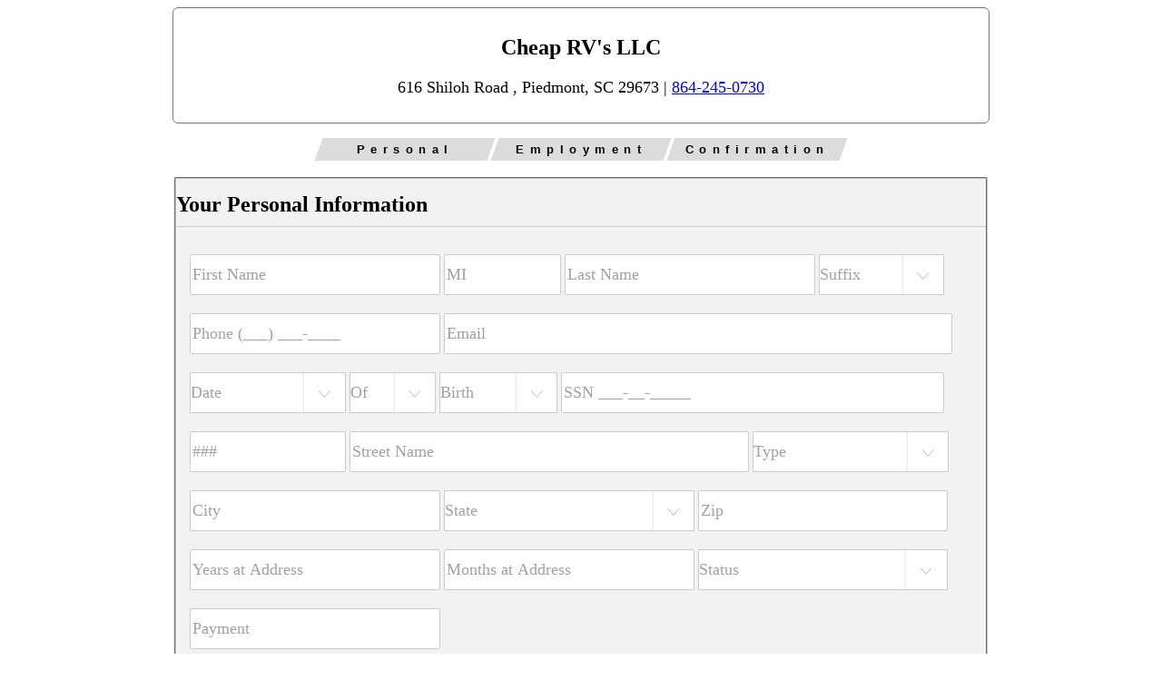

--- FILE ---
content_type: text/html; charset=utf-8
request_url: https://vms.autorevo.com/credit_application/new?id=71a3b094-76af-4399-af58-41fbb487011d&iid=7309444
body_size: 9829
content:
<html>
<head>
<script src="https://ajax.googleapis.com/ajax/libs/jquery/1.11.0/jquery.min.js" type="text/javascript"></script>
<link href="/assets/credit_application-9bd4a77feae0a1509cdd7593db1cbeca.css" media="screen" rel="stylesheet" type="text/css" />
<script async='true' src='https://www.googletagmanager.com/gtag/js?id=G-JSFDC5DTXK'></script>
<script>
window.dataLayer = window.dataLayer || [];
function gtag(){dataLayer.push(arguments);}
gtag('js', new Date());
gtag('config', 'G-JSFDC5DTXK');
gtag('config', 'G-BBFE3B5205');
</script>
<meta content='width=device-width, initial-scale=1, user-scalable=no' name='viewport'>
<style>
  .nextify, input[type="submit"] {
    background: #;
    color: #;
  }
  fieldset {
     border: 1px solid #;
  }
  .notice {
    color: #;
  }
  .active-progress {
    background-color: # !important;
    color: # !important;
  }
</style>
</head>
<body>
<div id='credit-content'>
<div id='header'>
<div class='unbranded-header'>
<h2 id='account-name'>Cheap RV's LLC</h2>
<h3 id='account-address'>
616 Shiloh Road
,
Piedmont, SC 29673
|
<a href='tel:864-245-0730'>
864-245-0730
</a>
</h3>
</div>
</div>
<div style='clear:both'></div>
<div class='progress'>
<span class='active-progress' id='progress-first'>
<div>
Personal
</div>
</span>
<span id='progress-second'>
<div>
Employment
</div>
</span>
<span id='progress-co'>
<div>
Co-Applicant
</div>
</span>
<span id='progress-final'>
<div>
Confirmation
</div>
</span>
</div>
<br>
<div>
<form accept-charset="UTF-8" action="https://vms.autorevo.com/credit_application" autocomplete="off" class="new_credit_application" id="new_credit_application" method="post"><div style="margin:0;padding:0;display:inline"><input name="utf8" type="hidden" value="&#x2713;" /><input name="authenticity_token" type="hidden" value="DZ8M7wjURf1iNUppXrIbT+ZO6BuZWNiWhXGycrKi1bc=" /></div><input id="credit_application_AccountID" name="credit_application[AccountID]" type="hidden" value="5248" />
<input id="credit_application_InventoryID" name="credit_application[InventoryID]" type="hidden" value="7309444" />
<fieldset class='active-fs' id='fs-first'>
<div id='personal'>
<h2 class='credit-header'>
Your Personal Information
</h2>
<input class="required-first validate" id="credit_application_first" name="credit_application[first]" placeholder="First Name" type="text" />
<input id="credit_application_middle" maxlength="2" name="credit_application[middle]" placeholder="MI" type="text" />
<input class="required-first validate" id="credit_application_last" name="credit_application[last]" placeholder="Last Name" type="text" />
<select id="credit_application_suffix" name="credit_application[suffix]"><option value="">Suffix</option>
<option value="Jr">Jr</option>
<option value="Sr">Sr</option>
<option value="I">I</option>
<option value="II">II</option>
<option value="III">III</option>
<option value="IV">IV</option></select>
<input class="required-first validate" id="credit_application_phone" name="credit_application[phone]" placeholder="Phone (___) ___-____" type="text" />
<input class="required-first validate" id="credit_application_email" name="credit_application[email]" placeholder="Email" type="email" />
<select class="required-first validate" id="credit_application_DOB_2i" name="credit_application[DOB(2i)]">
<option value="">Date</option>
<option value="1">January</option>
<option value="2">February</option>
<option value="3">March</option>
<option value="4">April</option>
<option value="5">May</option>
<option value="6">June</option>
<option value="7">July</option>
<option value="8">August</option>
<option value="9">September</option>
<option value="10">October</option>
<option value="11">November</option>
<option value="12">December</option>
</select>
<select class="required-first validate" id="credit_application_DOB_3i" name="credit_application[DOB(3i)]">
<option value="">Of</option>
<option value="1">1</option>
<option value="2">2</option>
<option value="3">3</option>
<option value="4">4</option>
<option value="5">5</option>
<option value="6">6</option>
<option value="7">7</option>
<option value="8">8</option>
<option value="9">9</option>
<option value="10">10</option>
<option value="11">11</option>
<option value="12">12</option>
<option value="13">13</option>
<option value="14">14</option>
<option value="15">15</option>
<option value="16">16</option>
<option value="17">17</option>
<option value="18">18</option>
<option value="19">19</option>
<option value="20">20</option>
<option value="21">21</option>
<option value="22">22</option>
<option value="23">23</option>
<option value="24">24</option>
<option value="25">25</option>
<option value="26">26</option>
<option value="27">27</option>
<option value="28">28</option>
<option value="29">29</option>
<option value="30">30</option>
<option value="31">31</option>
</select>
<select class="required-first validate" id="credit_application_DOB_1i" name="credit_application[DOB(1i)]">
<option value="">Birth</option>
<option value="2008">2008</option>
<option value="2007">2007</option>
<option value="2006">2006</option>
<option value="2005">2005</option>
<option value="2004">2004</option>
<option value="2003">2003</option>
<option value="2002">2002</option>
<option value="2001">2001</option>
<option value="2000">2000</option>
<option value="1999">1999</option>
<option value="1998">1998</option>
<option value="1997">1997</option>
<option value="1996">1996</option>
<option value="1995">1995</option>
<option value="1994">1994</option>
<option value="1993">1993</option>
<option value="1992">1992</option>
<option value="1991">1991</option>
<option value="1990">1990</option>
<option value="1989">1989</option>
<option value="1988">1988</option>
<option value="1987">1987</option>
<option value="1986">1986</option>
<option value="1985">1985</option>
<option value="1984">1984</option>
<option value="1983">1983</option>
<option value="1982">1982</option>
<option value="1981">1981</option>
<option value="1980">1980</option>
<option value="1979">1979</option>
<option value="1978">1978</option>
<option value="1977">1977</option>
<option value="1976">1976</option>
<option value="1975">1975</option>
<option value="1974">1974</option>
<option value="1973">1973</option>
<option value="1972">1972</option>
<option value="1971">1971</option>
<option value="1970">1970</option>
<option value="1969">1969</option>
<option value="1968">1968</option>
<option value="1967">1967</option>
<option value="1966">1966</option>
<option value="1965">1965</option>
<option value="1964">1964</option>
<option value="1963">1963</option>
<option value="1962">1962</option>
<option value="1961">1961</option>
<option value="1960">1960</option>
<option value="1959">1959</option>
<option value="1958">1958</option>
<option value="1957">1957</option>
<option value="1956">1956</option>
<option value="1955">1955</option>
<option value="1954">1954</option>
<option value="1953">1953</option>
<option value="1952">1952</option>
<option value="1951">1951</option>
<option value="1950">1950</option>
<option value="1949">1949</option>
<option value="1948">1948</option>
<option value="1947">1947</option>
<option value="1946">1946</option>
<option value="1945">1945</option>
<option value="1944">1944</option>
<option value="1943">1943</option>
<option value="1942">1942</option>
<option value="1941">1941</option>
<option value="1940">1940</option>
<option value="1939">1939</option>
<option value="1938">1938</option>
<option value="1937">1937</option>
<option value="1936">1936</option>
<option value="1935">1935</option>
<option value="1934">1934</option>
<option value="1933">1933</option>
<option value="1932">1932</option>
<option value="1931">1931</option>
<option value="1930">1930</option>
<option value="1929">1929</option>
<option value="1928">1928</option>
<option value="1927">1927</option>
</select>

<input class="required-first validate" id="credit_application_social" name="credit_application[social]" placeholder="SSN ___-__-_____" type="text" />
<input class="required-first validate" id="credit_application_address_num" maxlength="6" name="credit_application[address_num]" placeholder="###" type="text" />
<input class="required-first validate" id="credit_application_address" name="credit_application[address]" placeholder="Street Name" type="text" />
<select class="required-first validate" id="credit_application_address_type" name="credit_application[address_type]"><option value="">Type</option>
<option value="AVE">AVE</option>
<option value="BLVD">BLVD</option>
<option value="CIR">CIR</option>
<option value="CT">CT</option>
<option value="CRES">CRES</option>
<option value="DR">DR</option>
<option value="FWY">FWY</option>
<option value="HWY">HWY</option>
<option value="LN">LN</option>
<option value="LOOP">LOOP</option>
<option value="PKWY">PKWY</option>
<option value="PL">PL</option>
<option value="PLZ">PLZ</option>
<option value="RD">RD</option>
<option value="SQ">SQ</option>
<option value="ST">ST</option>
<option value="TER">TER</option>
<option value="TRL">TRL</option>
<option value="TPKE">TPKE</option>
<option value="WAY">WAY</option></select>
<input class="required-first validate" id="credit_application_city" name="credit_application[city]" placeholder="City" type="text" />
<select class="required-first validate" id="credit_application_state" name="credit_application[state]"><option value="">State</option>
<option value="AL">ALABAMA</option>
<option value="AK">ALASKA</option>
<option value="AZ">ARIZONA</option>
<option value="AR">ARKANSAS</option>
<option value="CA">CALIFORNIA</option>
<option value="CO">COLORADO</option>
<option value="CT">CONNECTICUT</option>
<option value="DE">DELAWARE</option>
<option value="DC">DISTRICT OF COLUMBIA</option>
<option value="FL">FLORIDA</option>
<option value="GA">GEORGIA</option>
<option value="HI">HAWAII</option>
<option value="ID">IDAHO</option>
<option value="IL">ILLINOIS</option>
<option value="IN">INDIANA</option>
<option value="IA">IOWA</option>
<option value="KS">KANSAS</option>
<option value="KY">KENTUCKY</option>
<option value="LA">LOUISIANA</option>
<option value="ME">MAINE</option>
<option value="MD">MARYLAND</option>
<option value="MA">MASSACHUSETTS</option>
<option value="MI">MICHIGAN</option>
<option value="MN">MINNESOTA</option>
<option value="MS">MISSISSIPPI</option>
<option value="MO">MISSOURI</option>
<option value="MT">MONTANA</option>
<option value="NE">NEBRASKA</option>
<option value="NV">NEVADA</option>
<option value="NH">NEW HAMPSHIRE</option>
<option value="NJ">NEW JERSEY</option>
<option value="NM">NEW MEXICO</option>
<option value="NY">NEW YORK</option>
<option value="NC">NORTH CAROLINA</option>
<option value="ND">NORTH DAKOTA</option>
<option value="OH">OHIO</option>
<option value="OK">OKLAHOMA</option>
<option value="OR">OREGON</option>
<option value="PA">PENNSYLVANIA</option>
<option value="RI">RHODE ISLAND</option>
<option value="SC">SOUTH CAROLINA</option>
<option value="SD">SOUTH DAKOTA</option>
<option value="TN">TENNESSEE</option>
<option value="TX">TEXAS</option>
<option value="UT">UTAH</option>
<option value="VT">VERMONT</option>
<option value="VA">VIRGINIA</option>
<option value="WA">WASHINGTON</option>
<option value="WV">WEST VIRGINIA</option>
<option value="WI">WISCONSIN</option>
<option value="WY">WYOMING</option></select>
<input class="required-first validate" id="credit_application_ZIP" name="credit_application[ZIP]" placeholder="Zip" type="text" />
<input class="required-first validate" id="credit_application_residence_years" min="0" name="credit_application[residence_years]" placeholder="Years at Address" type="number" />
<input class="required-first validate" id="credit_application_residence_months" min="0" name="credit_application[residence_months]" placeholder="Months at Address" type="number" value="" />
<select class="required-first validate" id="credit_application_residence_status" name="credit_application[residence_status]"><option value="">Status</option>
<option value="Homeowner">Homeowner</option>
<option value="Rent">Rent</option>
<option value="Family">Family</option>
<option value="Other">Other</option></select>
<input class="required-first validate" id="credit_application_housing_cost" name="credit_application[housing_cost]" placeholder="Payment" type="text" />
<div id='addt-address-info'>
<small class='notice'>
Additional address information is required.
</small>
<br>
<input class="addtl-address validate" id="credit_application_addtl_address_num" maxlength="6" name="credit_application[addtl_address_num]" placeholder="###" type="text" />
<input class="addtl-address validate" id="credit_application_addtl_address" name="credit_application[addtl_address]" placeholder="Street Name" type="text" />
<select class="addtl-address validate" id="credit_application_addtl_address_type" name="credit_application[addtl_address_type]"><option value="">Type</option>
<option value="AVE">AVE</option>
<option value="BLVD">BLVD</option>
<option value="CIR">CIR</option>
<option value="CT">CT</option>
<option value="CRES">CRES</option>
<option value="DR">DR</option>
<option value="FWY">FWY</option>
<option value="HWY">HWY</option>
<option value="LN">LN</option>
<option value="LOOP">LOOP</option>
<option value="PKWY">PKWY</option>
<option value="PL">PL</option>
<option value="PLZ">PLZ</option>
<option value="RD">RD</option>
<option value="SQ">SQ</option>
<option value="ST">ST</option>
<option value="TER">TER</option>
<option value="TRL">TRL</option>
<option value="TPKE">TPKE</option>
<option value="WAY">WAY</option></select>
<input class="addtl-address validate" id="credit_application_addtl_city" name="credit_application[addtl_city]" placeholder="City" type="text" />
<select class="addtl-address validate" id="credit_application_addtl_state" name="credit_application[addtl_state]"><option value="">State</option>
<option value="AL">ALABAMA</option>
<option value="AK">ALASKA</option>
<option value="AZ">ARIZONA</option>
<option value="AR">ARKANSAS</option>
<option value="CA">CALIFORNIA</option>
<option value="CO">COLORADO</option>
<option value="CT">CONNECTICUT</option>
<option value="DE">DELAWARE</option>
<option value="DC">DISTRICT OF COLUMBIA</option>
<option value="FL">FLORIDA</option>
<option value="GA">GEORGIA</option>
<option value="HI">HAWAII</option>
<option value="ID">IDAHO</option>
<option value="IL">ILLINOIS</option>
<option value="IN">INDIANA</option>
<option value="IA">IOWA</option>
<option value="KS">KANSAS</option>
<option value="KY">KENTUCKY</option>
<option value="LA">LOUISIANA</option>
<option value="ME">MAINE</option>
<option value="MD">MARYLAND</option>
<option value="MA">MASSACHUSETTS</option>
<option value="MI">MICHIGAN</option>
<option value="MN">MINNESOTA</option>
<option value="MS">MISSISSIPPI</option>
<option value="MO">MISSOURI</option>
<option value="MT">MONTANA</option>
<option value="NE">NEBRASKA</option>
<option value="NV">NEVADA</option>
<option value="NH">NEW HAMPSHIRE</option>
<option value="NJ">NEW JERSEY</option>
<option value="NM">NEW MEXICO</option>
<option value="NY">NEW YORK</option>
<option value="NC">NORTH CAROLINA</option>
<option value="ND">NORTH DAKOTA</option>
<option value="OH">OHIO</option>
<option value="OK">OKLAHOMA</option>
<option value="OR">OREGON</option>
<option value="PA">PENNSYLVANIA</option>
<option value="RI">RHODE ISLAND</option>
<option value="SC">SOUTH CAROLINA</option>
<option value="SD">SOUTH DAKOTA</option>
<option value="TN">TENNESSEE</option>
<option value="TX">TEXAS</option>
<option value="UT">UTAH</option>
<option value="VT">VERMONT</option>
<option value="VA">VIRGINIA</option>
<option value="WA">WASHINGTON</option>
<option value="WV">WEST VIRGINIA</option>
<option value="WI">WISCONSIN</option>
<option value="WY">WYOMING</option></select>
<input class="addtl-address validate" id="credit_application_addtl_ZIP" name="credit_application[addtl_ZIP]" placeholder="Zip" type="text" />
<input class="addtl-address validate" id="credit_application_addtl_residence_years" min="0" name="credit_application[addtl_residence_years]" placeholder="Years at Address" type="number" />
<input class="addtl-address validate" id="credit_application_addtl_residence_months" min="0" name="credit_application[addtl_residence_months]" placeholder="Months at Address" type="number" value="" />
<select class="addtl-address validate" id="credit_application_addtl_residence_status" name="credit_application[addtl_residence_status]"><option value="">Status</option>
<option value="Homeowner">Homeowner</option>
<option value="Rent">Rent</option>
<option value="Family">Family</option>
<option value="Other">Other</option></select>
</div>
<div class='clear'></div>
</div>
<div id='lead_source'>
<select class="small-select validate" id="credit_application_lead_source" name="credit_application[lead_source]"><option value="">How did you hear about us?</option>
<option value="Walk-In">Walk-In</option>
<option value="Website">Website</option>
<option value="Facebook">Facebook</option>
<option value="Craigslist">Craigslist</option>
<option value="Broadcast TV">Broadcast TV</option>
<option value="Cable TV">Cable TV</option>
<option value="Radio">Radio</option>
<option value="Internet Radio">Internet Radio</option>
<option value="Customer Referral">Customer Referral</option>
<option value="Employee Referral">Employee Referral</option>
<option value="Other">Other</option></select>
</div>
<div class='nextify' id='page-one-next'>
Continue
</div>
</fieldset>

<fieldset id='fs-second'>
<div id='app_type'>
<h2 class='credit-header'>
Application Type
</h2>
<div class='app_type_row' id='application_type'>
<div>
<h4>
Type
</h4>
</div>
<div class='at_buttons'>
<span>
<input class="credit_application_b_type" id="credit_application_b_type_individual" name="credit_application[b_type]" type="radio" value="Individual" />
<label for="credit_application_b_type_individual">Individual</label>
</span>
<span>
<input class="credit_application_b_type" id="credit_application_b_type_joint" name="credit_application[b_type]" type="radio" value="Joint" />
<label for="credit_application_b_type_joint">Joint</label>
</span>
</div>
</div>
<div class='app_type_row' id='trade_in'>
<div>
<h4>
Trade?
</h4>
</div>
<div class='at_buttons'>
<span>
<input class="credit_application_trade_in" id="credit_application_trade_yes" name="credit_application[trade]" type="radio" value="Yes" />
<label for="credit_application_trade_yes">Yes</label>
</span>
<span>
<input class="credit_application_trade_in" id="credit_application_trade_no" name="credit_application[trade]" type="radio" value="No" />
<label for="credit_application_trade_no">No</label>
</span>
</div>
</div>
</div>
<div class='clear'></div>
<br>
<div id='employment'>
<h2 class='credit-header'>
Employment Information
</h2>
<select class="required-second validate" id="credit_application_employment_type" name="credit_application[employment_type]"><option value="">Empl. Type</option>
<option value="Employed">Employed</option>
<option value="Unemployed">Unemployed</option>
<option value="Self-Employed">Self-Employed</option>
<option value="Homemaker">Homemaker</option>
<option value="Military">Military</option>
<option value="Retired">Retired</option>
<option value="Student">Student</option>
<option value="Disability">Disability</option>
<option value="Other">Other</option></select>
<input class="required-second validate" id="credit_application_employer" name="credit_application[employer]" placeholder="Employer" type="text" />
<input class="required-second validate" id="credit_application_position" name="credit_application[position]" placeholder="Position" type="text" />
<input class="required-second validate emp_address" id="credit_application_employer_address" name="credit_application[employer_address]" placeholder="Employer Address" type="text" />
<input class="required-second validate emp_city" id="credit_application_employer_city" name="credit_application[employer_city]" placeholder="City" type="text" />
<select class="required-second validate emp_state" id="credit_application_employer_state" name="credit_application[employer_state]"><option value="">State</option>
<option value="AL">ALABAMA</option>
<option value="AK">ALASKA</option>
<option value="AZ">ARIZONA</option>
<option value="AR">ARKANSAS</option>
<option value="CA">CALIFORNIA</option>
<option value="CO">COLORADO</option>
<option value="CT">CONNECTICUT</option>
<option value="DE">DELAWARE</option>
<option value="DC">DISTRICT OF COLUMBIA</option>
<option value="FL">FLORIDA</option>
<option value="GA">GEORGIA</option>
<option value="HI">HAWAII</option>
<option value="ID">IDAHO</option>
<option value="IL">ILLINOIS</option>
<option value="IN">INDIANA</option>
<option value="IA">IOWA</option>
<option value="KS">KANSAS</option>
<option value="KY">KENTUCKY</option>
<option value="LA">LOUISIANA</option>
<option value="ME">MAINE</option>
<option value="MD">MARYLAND</option>
<option value="MA">MASSACHUSETTS</option>
<option value="MI">MICHIGAN</option>
<option value="MN">MINNESOTA</option>
<option value="MS">MISSISSIPPI</option>
<option value="MO">MISSOURI</option>
<option value="MT">MONTANA</option>
<option value="NE">NEBRASKA</option>
<option value="NV">NEVADA</option>
<option value="NH">NEW HAMPSHIRE</option>
<option value="NJ">NEW JERSEY</option>
<option value="NM">NEW MEXICO</option>
<option value="NY">NEW YORK</option>
<option value="NC">NORTH CAROLINA</option>
<option value="ND">NORTH DAKOTA</option>
<option value="OH">OHIO</option>
<option value="OK">OKLAHOMA</option>
<option value="OR">OREGON</option>
<option value="PA">PENNSYLVANIA</option>
<option value="RI">RHODE ISLAND</option>
<option value="SC">SOUTH CAROLINA</option>
<option value="SD">SOUTH DAKOTA</option>
<option value="TN">TENNESSEE</option>
<option value="TX">TEXAS</option>
<option value="UT">UTAH</option>
<option value="VT">VERMONT</option>
<option value="VA">VIRGINIA</option>
<option value="WA">WASHINGTON</option>
<option value="WV">WEST VIRGINIA</option>
<option value="WI">WISCONSIN</option>
<option value="WY">WYOMING</option></select>
<input class="required-second validate emp_zip" id="credit_application_employer_ZIP" name="credit_application[employer_ZIP]" placeholder="Zip" type="text" />
<input class="required-second validate" id="credit_application_employer_phone" name="credit_application[employer_phone]" placeholder="Empl Phone (___) ___-____" type="text" />
<input class="required-second validate" id="credit_application_salary" name="credit_application[salary]" placeholder="Salary" type="text" />
<select class="required-second validate" id="credit_application_salary_type" name="credit_application[salary_type]"><option value="">Salary Type</option>
<option value="Monthly">Monthly</option>
<option value="Annual">Annual</option></select>
<input class="required-second validate" id="credit_application_years_employed" min="0" name="credit_application[years_employed]" placeholder="Years Employed" type="number" />
<input class="required-second validate" id="credit_application_months_employed" min="0" name="credit_application[months_employed]" placeholder="Months Employed" type="number" value="" />
<div id='prev-employment'>
<small class='notice'>
Additional employment information is required.
</small>
<br>
<select class="prev-employment validate" id="credit_application_prev_employment_type" name="credit_application[prev_employment_type]"><option value="">Empl. Type</option>
<option value="Employed">Employed</option>
<option value="Unemployed">Unemployed</option>
<option value="Self-Employed">Self-Employed</option>
<option value="Homemaker">Homemaker</option>
<option value="Military">Military</option>
<option value="Retired">Retired</option>
<option value="Student">Student</option>
<option value="Disability">Disability</option>
<option value="Other">Other</option></select>
<input class="prev-employment validate" id="credit_application_prev_employer" name="credit_application[prev_employer]" placeholder="Employer" type="text" />
<input class="prev-employment validate" id="credit_application_prev_position" name="credit_application[prev_position]" placeholder="Position" type="text" />
<input class="prev-employment validate" id="credit_application_prev_salary" name="credit_application[prev_salary]" placeholder="Salary" type="text" />
<select class="prev-employment validate" id="credit_application_prev_salary_type" name="credit_application[prev_salary_type]"><option value="">Salary Type</option>
<option value="Monthly">Monthly</option>
<option value="Annual">Annual</option></select>
</div>
</div>
<div class='clear'></div>
<div class='nextify' id='page-two-next'>
Continue
</div>
<div class='backitup' id='page-two-back'>
Back
</div>
</fieldset>

<fieldset id='fs-co-applicant'>
<div id='co-applicant'>
<div id='co-app-personal'>
<h2 class='credit-header'>
Co-Application Information
</h2>
<input class="co-app validate" id="credit_application_co_first" name="credit_application[co_first]" placeholder="First Name" type="text" />
<input id="credit_application_co_middle" maxlength="2" name="credit_application[co_middle]" placeholder="MI" type="text" />
<input class="co-app validate" id="credit_application_co_last" name="credit_application[co_last]" placeholder="Last Name" type="text" />
<select id="credit_application_co_suffix" name="credit_application[co_suffix]"><option value="">Suffix</option>
<option value="Jr">Jr</option>
<option value="Sr">Sr</option>
<option value="I">I</option>
<option value="II">II</option>
<option value="III">III</option>
<option value="IV">IV</option></select>
<input class="co-app validate" id="credit_application_co_phone" name="credit_application[co_phone]" placeholder="Phone (___) ___-____" type="text" />
<input class="co-app validate" id="credit_application_co_email" name="credit_application[co_email]" placeholder="Email" type="email" />
<select class="credit-dob co-app validate" id="credit_application_co_DOB_2i" name="credit_application[co_DOB(2i)]">
<option value="">Date</option>
<option value="1">January</option>
<option value="2">February</option>
<option value="3">March</option>
<option value="4">April</option>
<option value="5">May</option>
<option value="6">June</option>
<option value="7">July</option>
<option value="8">August</option>
<option value="9">September</option>
<option value="10">October</option>
<option value="11">November</option>
<option value="12">December</option>
</select>
<select class="credit-dob co-app validate" id="credit_application_co_DOB_3i" name="credit_application[co_DOB(3i)]">
<option value="">Of</option>
<option value="1">1</option>
<option value="2">2</option>
<option value="3">3</option>
<option value="4">4</option>
<option value="5">5</option>
<option value="6">6</option>
<option value="7">7</option>
<option value="8">8</option>
<option value="9">9</option>
<option value="10">10</option>
<option value="11">11</option>
<option value="12">12</option>
<option value="13">13</option>
<option value="14">14</option>
<option value="15">15</option>
<option value="16">16</option>
<option value="17">17</option>
<option value="18">18</option>
<option value="19">19</option>
<option value="20">20</option>
<option value="21">21</option>
<option value="22">22</option>
<option value="23">23</option>
<option value="24">24</option>
<option value="25">25</option>
<option value="26">26</option>
<option value="27">27</option>
<option value="28">28</option>
<option value="29">29</option>
<option value="30">30</option>
<option value="31">31</option>
</select>
<select class="credit-dob co-app validate" id="credit_application_co_DOB_1i" name="credit_application[co_DOB(1i)]">
<option value="">Birth</option>
<option value="2008">2008</option>
<option value="2007">2007</option>
<option value="2006">2006</option>
<option value="2005">2005</option>
<option value="2004">2004</option>
<option value="2003">2003</option>
<option value="2002">2002</option>
<option value="2001">2001</option>
<option value="2000">2000</option>
<option value="1999">1999</option>
<option value="1998">1998</option>
<option value="1997">1997</option>
<option value="1996">1996</option>
<option value="1995">1995</option>
<option value="1994">1994</option>
<option value="1993">1993</option>
<option value="1992">1992</option>
<option value="1991">1991</option>
<option value="1990">1990</option>
<option value="1989">1989</option>
<option value="1988">1988</option>
<option value="1987">1987</option>
<option value="1986">1986</option>
<option value="1985">1985</option>
<option value="1984">1984</option>
<option value="1983">1983</option>
<option value="1982">1982</option>
<option value="1981">1981</option>
<option value="1980">1980</option>
<option value="1979">1979</option>
<option value="1978">1978</option>
<option value="1977">1977</option>
<option value="1976">1976</option>
<option value="1975">1975</option>
<option value="1974">1974</option>
<option value="1973">1973</option>
<option value="1972">1972</option>
<option value="1971">1971</option>
<option value="1970">1970</option>
<option value="1969">1969</option>
<option value="1968">1968</option>
<option value="1967">1967</option>
<option value="1966">1966</option>
<option value="1965">1965</option>
<option value="1964">1964</option>
<option value="1963">1963</option>
<option value="1962">1962</option>
<option value="1961">1961</option>
<option value="1960">1960</option>
<option value="1959">1959</option>
<option value="1958">1958</option>
<option value="1957">1957</option>
<option value="1956">1956</option>
<option value="1955">1955</option>
<option value="1954">1954</option>
<option value="1953">1953</option>
<option value="1952">1952</option>
<option value="1951">1951</option>
<option value="1950">1950</option>
<option value="1949">1949</option>
<option value="1948">1948</option>
<option value="1947">1947</option>
<option value="1946">1946</option>
<option value="1945">1945</option>
<option value="1944">1944</option>
<option value="1943">1943</option>
<option value="1942">1942</option>
<option value="1941">1941</option>
<option value="1940">1940</option>
<option value="1939">1939</option>
<option value="1938">1938</option>
<option value="1937">1937</option>
<option value="1936">1936</option>
<option value="1935">1935</option>
<option value="1934">1934</option>
<option value="1933">1933</option>
<option value="1932">1932</option>
<option value="1931">1931</option>
<option value="1930">1930</option>
<option value="1929">1929</option>
<option value="1928">1928</option>
<option value="1927">1927</option>
</select>

<input class="co-app validate" id="credit_application_co_social" name="credit_application[co_social]" placeholder="SSN ___-__-_____" type="text" />
<input class="co-app validate" id="credit_application_co_address_num" maxlength="6" name="credit_application[co_address_num]" placeholder="###" type="text" />
<input class="co-app validate" id="credit_application_co_address" name="credit_application[co_address]" placeholder="Street Name" type="text" />
<select class="co-app validate" id="credit_application_co_address_type" name="credit_application[co_address_type]"><option value="">Type</option>
<option value="AVE">AVE</option>
<option value="BLVD">BLVD</option>
<option value="CIR">CIR</option>
<option value="CT">CT</option>
<option value="CRES">CRES</option>
<option value="DR">DR</option>
<option value="FWY">FWY</option>
<option value="HWY">HWY</option>
<option value="LN">LN</option>
<option value="LOOP">LOOP</option>
<option value="PKWY">PKWY</option>
<option value="PL">PL</option>
<option value="PLZ">PLZ</option>
<option value="RD">RD</option>
<option value="SQ">SQ</option>
<option value="ST">ST</option>
<option value="TER">TER</option>
<option value="TRL">TRL</option>
<option value="TPKE">TPKE</option>
<option value="WAY">WAY</option></select>
<input class="co-app validate" id="credit_application_co_city" name="credit_application[co_city]" placeholder="City" type="text" />
<select class="co-app validate" id="credit_application_co_state" name="credit_application[co_state]"><option value="">State</option>
<option value="AL">ALABAMA</option>
<option value="AK">ALASKA</option>
<option value="AZ">ARIZONA</option>
<option value="AR">ARKANSAS</option>
<option value="CA">CALIFORNIA</option>
<option value="CO">COLORADO</option>
<option value="CT">CONNECTICUT</option>
<option value="DE">DELAWARE</option>
<option value="DC">DISTRICT OF COLUMBIA</option>
<option value="FL">FLORIDA</option>
<option value="GA">GEORGIA</option>
<option value="HI">HAWAII</option>
<option value="ID">IDAHO</option>
<option value="IL">ILLINOIS</option>
<option value="IN">INDIANA</option>
<option value="IA">IOWA</option>
<option value="KS">KANSAS</option>
<option value="KY">KENTUCKY</option>
<option value="LA">LOUISIANA</option>
<option value="ME">MAINE</option>
<option value="MD">MARYLAND</option>
<option value="MA">MASSACHUSETTS</option>
<option value="MI">MICHIGAN</option>
<option value="MN">MINNESOTA</option>
<option value="MS">MISSISSIPPI</option>
<option value="MO">MISSOURI</option>
<option value="MT">MONTANA</option>
<option value="NE">NEBRASKA</option>
<option value="NV">NEVADA</option>
<option value="NH">NEW HAMPSHIRE</option>
<option value="NJ">NEW JERSEY</option>
<option value="NM">NEW MEXICO</option>
<option value="NY">NEW YORK</option>
<option value="NC">NORTH CAROLINA</option>
<option value="ND">NORTH DAKOTA</option>
<option value="OH">OHIO</option>
<option value="OK">OKLAHOMA</option>
<option value="OR">OREGON</option>
<option value="PA">PENNSYLVANIA</option>
<option value="RI">RHODE ISLAND</option>
<option value="SC">SOUTH CAROLINA</option>
<option value="SD">SOUTH DAKOTA</option>
<option value="TN">TENNESSEE</option>
<option value="TX">TEXAS</option>
<option value="UT">UTAH</option>
<option value="VT">VERMONT</option>
<option value="VA">VIRGINIA</option>
<option value="WA">WASHINGTON</option>
<option value="WV">WEST VIRGINIA</option>
<option value="WI">WISCONSIN</option>
<option value="WY">WYOMING</option></select>
<input class="co-app validate" id="credit_application_co_ZIP" name="credit_application[co_ZIP]" placeholder="Zip" type="text" />
<input class="co-app validate" id="credit_application_co_residence_years" min="0" name="credit_application[co_residence_years]" placeholder="Years at Address" type="number" />
<input class="co-app validate" id="credit_application_co_residence_months" min="0" name="credit_application[co_residence_months]" placeholder="Months at Address" type="number" value="" />
<select class="co-app validate" id="credit_application_co_residence_status" name="credit_application[co_residence_status]"><option value="">Status</option>
<option value="Homeowner">Homeowner</option>
<option value="Rent">Rent</option>
<option value="Family">Family</option>
<option value="Other">Other</option></select>
<input class="co-app validate" id="credit_application_co_housing_cost" name="credit_application[co_housing_cost]" placeholder="Payment" type="text" />
<div id='co_addt-address-info'>
<small class='notice'>
Additional address information is required
</small>
<br>
<input class="co-addtl-address validate" id="credit_application_co_addtl_address_num" maxlength="6" name="credit_application[co_addtl_address_num]" placeholder="###" type="text" />
<input class="co-addtl-address validate" id="credit_application_co_addtl_address" name="credit_application[co_addtl_address]" placeholder="Street Name" type="text" />
<select class="co-addtl-address validate" id="credit_application_co_addtl_address_type" name="credit_application[co_addtl_address_type]"><option value="">Type</option>
<option value="AVE">AVE</option>
<option value="BLVD">BLVD</option>
<option value="CIR">CIR</option>
<option value="CT">CT</option>
<option value="CRES">CRES</option>
<option value="DR">DR</option>
<option value="FWY">FWY</option>
<option value="HWY">HWY</option>
<option value="LN">LN</option>
<option value="LOOP">LOOP</option>
<option value="PKWY">PKWY</option>
<option value="PL">PL</option>
<option value="PLZ">PLZ</option>
<option value="RD">RD</option>
<option value="SQ">SQ</option>
<option value="ST">ST</option>
<option value="TER">TER</option>
<option value="TRL">TRL</option>
<option value="TPKE">TPKE</option>
<option value="WAY">WAY</option></select>
<input class="co-addtl-address validate" id="credit_application_co_addtl_city" name="credit_application[co_addtl_city]" placeholder="City" type="text" />
<select class="co-addtl-address validate" id="credit_application_co_addtl_state" name="credit_application[co_addtl_state]"><option value="">State</option>
<option value="AL">ALABAMA</option>
<option value="AK">ALASKA</option>
<option value="AZ">ARIZONA</option>
<option value="AR">ARKANSAS</option>
<option value="CA">CALIFORNIA</option>
<option value="CO">COLORADO</option>
<option value="CT">CONNECTICUT</option>
<option value="DE">DELAWARE</option>
<option value="DC">DISTRICT OF COLUMBIA</option>
<option value="FL">FLORIDA</option>
<option value="GA">GEORGIA</option>
<option value="HI">HAWAII</option>
<option value="ID">IDAHO</option>
<option value="IL">ILLINOIS</option>
<option value="IN">INDIANA</option>
<option value="IA">IOWA</option>
<option value="KS">KANSAS</option>
<option value="KY">KENTUCKY</option>
<option value="LA">LOUISIANA</option>
<option value="ME">MAINE</option>
<option value="MD">MARYLAND</option>
<option value="MA">MASSACHUSETTS</option>
<option value="MI">MICHIGAN</option>
<option value="MN">MINNESOTA</option>
<option value="MS">MISSISSIPPI</option>
<option value="MO">MISSOURI</option>
<option value="MT">MONTANA</option>
<option value="NE">NEBRASKA</option>
<option value="NV">NEVADA</option>
<option value="NH">NEW HAMPSHIRE</option>
<option value="NJ">NEW JERSEY</option>
<option value="NM">NEW MEXICO</option>
<option value="NY">NEW YORK</option>
<option value="NC">NORTH CAROLINA</option>
<option value="ND">NORTH DAKOTA</option>
<option value="OH">OHIO</option>
<option value="OK">OKLAHOMA</option>
<option value="OR">OREGON</option>
<option value="PA">PENNSYLVANIA</option>
<option value="RI">RHODE ISLAND</option>
<option value="SC">SOUTH CAROLINA</option>
<option value="SD">SOUTH DAKOTA</option>
<option value="TN">TENNESSEE</option>
<option value="TX">TEXAS</option>
<option value="UT">UTAH</option>
<option value="VT">VERMONT</option>
<option value="VA">VIRGINIA</option>
<option value="WA">WASHINGTON</option>
<option value="WV">WEST VIRGINIA</option>
<option value="WI">WISCONSIN</option>
<option value="WY">WYOMING</option></select>
<input class="co-addtl-address validate" id="credit_application_co_addtl_ZIP" name="credit_application[co_addtl_ZIP]" placeholder="Zip" type="text" />
<input class="co-addtl-address validate" id="credit_application_co_prev_residence_years" min="0" name="credit_application[co_prev_residence_years]" placeholder="Years at Address" type="number" />
<input class="co-addtl-address validate" id="credit_application_co_addtl_residence_months" min="0" name="credit_application[co_addtl_residence_months]" placeholder="Months at Address" type="number" value="" />
<select class="co-addtl-address validate" id="credit_application_co_prev_residence_status" name="credit_application[co_prev_residence_status]"><option value="">Status</option>
<option value="Homeowner">Homeowner</option>
<option value="Rent">Rent</option>
<option value="Family">Family</option>
<option value="Other">Other</option></select>
</div>
</div>
<div class='clear'></div>
<br>
<div id='co_employment'>
<h2 class='credit-header'>
Co-Applicant Employment Information
</h2>
<select class="co-app validate" id="credit_application_co_employment_type" name="credit_application[co_employment_type]"><option value="">Empl. Type</option>
<option value="Employed">Employed</option>
<option value="Unemployed">Unemployed</option>
<option value="Self-Employed">Self-Employed</option>
<option value="Homemaker">Homemaker</option>
<option value="Military">Military</option>
<option value="Retired">Retired</option>
<option value="Student">Student</option>
<option value="Disability">Disability</option>
<option value="Other">Other</option></select>
<input class="co-app validate" id="credit_application_co_employer" name="credit_application[co_employer]" placeholder="Employer" type="text" />
<input class="co-app validate" id="credit_application_co_position" name="credit_application[co_position]" placeholder="Position" type="text" />
<input class="co-app validate" id="credit_application_co_employer_phone" name="credit_application[co_employer_phone]" placeholder="Phone (___)-__-_____" type="text" />
<input class="co-app validate" id="credit_application_co_salary" name="credit_application[co_salary]" placeholder="Salary" type="text" />
<select class="co-app validate" id="credit_application_co_salary_type" name="credit_application[co_salary_type]"><option value="">Salary Type</option>
<option value="Monthly">Monthly</option>
<option value="Annual">Annual</option></select>
<input class="co-app validate" id="credit_application_co_years_employed" min="0" name="credit_application[co_years_employed]" placeholder="Years Employed" type="number" />
<input class="co-app validate" id="credit_application_co_months_employed" min="0" name="credit_application[co_months_employed]" placeholder="Months Employed" type="number" value="" />
<div id='co_prev-employment'>
<small class='notice'>
Additional employment information is required.
</small>
<br>
<select class="co-prev-employment validate" id="credit_application_co_prev_employment_type" name="credit_application[co_prev_employment_type]"><option value="">Empl. Type</option>
<option value="Employed">Employed</option>
<option value="Unemployed">Unemployed</option>
<option value="Self-Employed">Self-Employed</option>
<option value="Homemaker">Homemaker</option>
<option value="Military">Military</option>
<option value="Retired">Retired</option>
<option value="Student">Student</option>
<option value="Disability">Disability</option>
<option value="Other">Other</option></select>
<input class="co-prev-employment validate" id="credit_application_co_prev_employer" name="credit_application[co_prev_employer]" placeholder="Employer" type="text" />
<input class="co-prev-employment validate" id="credit_application_co_prev_position" name="credit_application[co_prev_position]" placeholder="Position" type="text" />
<input class="co-prev-employment validate" id="credit_application_co_prev_salary" name="credit_application[co_prev_salary]" placeholder="Salary" type="text" />
<select class="co-prev-employment validate" id="credit_application_co_prev_salary_type" name="credit_application[co_prev_salary_type]"><option value="">Salary Type</option>
<option value="Monthly">Monthly</option>
<option value="Annual">Annual</option></select>
</div>
</div>
</div>
<div class='clear'></div>
<div class='nextify' id='co-app-next'>
Continue
</div>
<div class='backitup' id='co-app-back'>
Back
</div>
</fieldset>

<fieldset id='fs-last'>
<div id='trade-container'>
<h2 class='credit-header'>
Tell Us About Your Trade
</h2>
<input class="form-control" id="credit_application_trade_VIN" name="credit_application[trade_VIN]" placeholder="VIN" type="text" />
<select id="credit_application_trade_year" name="credit_application[trade_year]"><option value="">Year</option>
<option value="2026">2026</option>
<option value="2025">2025</option>
<option value="2024">2024</option>
<option value="2023">2023</option>
<option value="2022">2022</option>
<option value="2021">2021</option>
<option value="2020">2020</option>
<option value="2019">2019</option>
<option value="2018">2018</option>
<option value="2017">2017</option>
<option value="2016">2016</option>
<option value="2015">2015</option>
<option value="2014">2014</option>
<option value="2013">2013</option>
<option value="2012">2012</option>
<option value="2011">2011</option>
<option value="2010">2010</option>
<option value="2009">2009</option>
<option value="2008">2008</option>
<option value="2007">2007</option>
<option value="2006">2006</option>
<option value="2005">2005</option>
<option value="2004">2004</option>
<option value="2003">2003</option>
<option value="2002">2002</option>
<option value="2001">2001</option>
<option value="2000">2000</option>
<option value="1999">1999</option>
<option value="1998">1998</option>
<option value="1997">1997</option>
<option value="1996">1996</option>
<option value="1995">1995</option>
<option value="1994">1994</option>
<option value="1993">1993</option>
<option value="1992">1992</option>
<option value="1991">1991</option>
<option value="1990">1990</option>
<option value="1989">1989</option>
<option value="1988">1988</option>
<option value="1987">1987</option>
<option value="1986">1986</option>
<option value="1985">1985</option>
<option value="1984">1984</option>
<option value="1983">1983</option>
<option value="1982">1982</option>
<option value="1981">1981</option>
<option value="1980">1980</option>
<option value="1979">1979</option>
<option value="1978">1978</option>
<option value="1977">1977</option>
<option value="1976">1976</option>
<option value="1975">1975</option>
<option value="1974">1974</option>
<option value="1973">1973</option>
<option value="1972">1972</option>
<option value="1971">1971</option>
<option value="1970">1970</option>
<option value="1969">1969</option>
<option value="1968">1968</option>
<option value="1967">1967</option>
<option value="1966">1966</option>
<option value="1965">1965</option>
<option value="1964">1964</option>
<option value="1963">1963</option>
<option value="1962">1962</option>
<option value="1961">1961</option>
<option value="1960">1960</option>
<option value="1959">1959</option>
<option value="1958">1958</option>
<option value="1957">1957</option>
<option value="1956">1956</option>
<option value="1955">1955</option>
<option value="1954">1954</option>
<option value="1953">1953</option>
<option value="1952">1952</option>
<option value="1951">1951</option>
<option value="1950">1950</option></select>
<input class="form-control" id="credit_application_trade_make" name="credit_application[trade_make]" placeholder="Make" type="text" />
<input class="form-control" id="credit_application_trade_model" name="credit_application[trade_model]" placeholder="Model" type="text" />
<input class="form-control" id="credit_application_trade_odometer" name="credit_application[trade_odometer]" placeholder="Odometer" type="text" />
</div>
<div class='clear'></div>
<div id='comments'>
<h2 class='credit-header'>
Comments
</h2>
<textarea class="form-control" cols="40" id="credit_application_comments" name="credit_application[comments]" rows="6">
</textarea>
</div>
<div class='clear'></div>
<div id='authorization'>
<h2 class='credit-header'>
Disclaimer
</h2>
<div id='legal'>
AGREEMENT
You understand and agree that you are applying for credit by providing the information to complete and submit this credit application. We may keep this application and any other application submitted to us and information about you whether or not the application is approved. You certify that the information on the application and in any other application submitted to us, is true and complete. You understand that false statements may subject you to criminal penalties.
The words “you”, “your” and “yours” mean each person submitting this application. The words “we”, “us”, “our” and “ours” as used below refer to us, the dealer, and to the financial institution(s) selected to receive your application.
You authorize us to submit this application and any other application submitted in connection with the proposed transaction to the financial institutions disclosed to you by us the dealers. This application will be reviewed by such financial institutions on behalf of themselves and us the dealer. In addition, in accordance with the Fair Credit Reporting Act, you authorize that such financial institutions may submit your applications to other financial institutions for the purpose of fulfilling your request to apply for credit.
You agree that we may obtain a consumer credit report periodically from one or more consumer reporting agencies (credit bureaus) in connection with the proposed transaction and any update, renewal, refinancing, modification or extension of that transaction. You also agree that we or any affiliate of ours may obtain one or more consumer credit reports on you at any time whatsoever. If you ask, you will be told whether a credit report was requested, and if so, the name and address of any credit bureau from which we or our affiliate obtained your credit report.
You agree that we may verify your employment, pay, assets and debts, and that anyone receiving a copy of this is authorized to provide us with such information. You further authorize us to gather whatever credit and employment history we consider necessary and appropriate in evaluating this application and any other applications submitted in connection with the proposed transaction. You understand that we will rely on the information in this credit application in making our decision.
We may monitor and record telephone calls regarding your account for quality assurance, compliance, training, or similar purposes. By providing your cell phone number on this application, you are consenting to receive servicing and collection calls on your cell phone using an auto dialer or a prerecorded message. This consent applies to the dealer, who is the originating creditor in this transaction, as well as any assignee who may purchase your credit contract from the dealer.
FEDERAL NOTICES
IMPORTANT INFORMATION ABOUT PROCEDURES FOR OPENING A NEW ACCOUNT
If applicable to your credit transaction, to help the government fight the funding of terrorism and money laundering activities, Federal law requires financial institutions to obtain, verify, and record information that identifies each person who opens an account. What this means for you: When you open an account, you will be asked for your name, address, date of birth, and other information to identify you. You may also be asked to see your driver's license or other identifying documents.
STATE NOTICES
California Residents: An applicant, if married, may apply for a separate account.
Maine and Tennessee Residents: You must have physical damage insurance covering loss or damage to the vehicle for the term of the contract. For a lease, you must also have the liability insurance as described in the lease. You may purchase required insurance through any insurance agent or broker and from any insurance company that is reasonably acceptable to us. You are not required to deal with any of our affiliates when choosing an agent, broker or insurer. Your choice of a particular insurance agent, broker or insurer will not affect our credit decision, so long as the insurance provides adequate coverage with an insurer who meets our reasonable requirements.
New Hampshire Residents: If you are applying for a balloon payment contract, you are entitled, if you ask, to receive a written estimate of the monthly payment amount for refinancing the balloon payment in accord with the creditor’s existing refinance programs. You would be entitled to receive the estimate before you enter into a balloon payment contract. A balloon contract is an installment sales contract with a final scheduled payment that is at least twice the amount of one of the earlier scheduled equal periodic installment payments.
New York Residents: In connection with your application for credit, a consumer report may be obtained from a consumer reporting agency (credit bureau). If credit is extended, the party or parties extending credit or holding such credit may order additional consumer reports in connection with any update, renewal or extension of the credit. If you ask, you will be told whether a consumer report was requested and, if so, the name and address of any consumer reporting agency (credit bureau) from which such credit report was obtained.
Ohio Residents: Ohio laws against discrimination require that all creditors make credit equally available to all creditworthy customers and that credit reporting agencies maintain separate credit histories on each individual upon request. The Ohio Civil Rights Commission administers compliance with this law.
Rhode Island Residents: Consumer reports may be requested in connection with this application. Buyer has the right of free choice in selecting an insurer to provide insurance required in connection with this transaction subject to our reasonable approval in accordance with applicable law.
Vermont Residents: You authorize us and any financial institution with which this credit application is shared, and each of their respective employees or agents, to obtain and verify information about you (including one or more credit reports, information about your employment and banking and credit relationships) that they may deem necessary or appropriate in evaluating your credit application. If your credit application is approved and credit is granted, you also authorize the parties granting credit or holding your account, and their respective employees and agents, to obtain additional credit reports and other information about you in connection with reviewing the account, increasing the available credit on the account (if applicable), taking collection on the account, or for any other legitimate purpose.
Married Wisconsin Residents: No provision of any marital property agreement, any unilateral statement under Wis. Stat § 766.59 or any court decree under § 766.70 applied to marital property adversely affects our interest unless you furnish a copy of the agreement, statement, or court decree or we have actual knowledge of such adverse provision before credit is granted. If you are making this credit application individually and not jointly with your spouse, complete Section A about yourself and Section B about your non-applicant spouse. Your non-applicant spouse should not sign the credit application if you are applying for individual credit.

</div>
<div class='clear'></div>
<div class='small_print' id='accept_terms'>
<label for="credit_application_accept_terms"><div>
<input name="credit_application[accept_terms]" type="hidden" value="0" /><input class="form-control validate required-last" id="accept-terms" name="credit_application[accept_terms]" type="checkbox" value="1" />
</div>
<div>
By clicking here, I certify that I a) agree to the Terms set forth above, and b) intend to apply for individual credit and that any data regarding my spouse is provided because I reside in a community property state or the property which is to be used as a basis for repayment of the credit requested is located in such a state.
</div>
</label></div>
</div>
<div class='clear'></div>
<br>
<div id='signature'>
<div class='submit-button'>
<h2 class='credit-header'>
Signature
</h2>
</div>
<div class='small_print'>
By initialing the box below, I acknowledge that I am the applicant and confirm I intend to file for credit.
<br>
<br>
<label for="credit_application_primary_initial">Applicant&#x27;s Initials</label>
<input class="form-control validate required-last" id="credit_application_primary_initial" name="credit_application[primary_initial]" type="text" />
<br>
<br>
<span id='co-initials'>
<br>
By initialing the box below, I acknowledge that I am the applicant and confirm I intend to file for credit.
<br>
<br>
<label for="credit_application_co_initial">Co-Applicant&#x27;s Initials</label>
<input class="form-control validate" id="credit_application_co_initial" name="credit_application[co_initial]" type="text" />
<br>
</span>
</div>
</div>
<div class='clear'></div>
<input id="credit_application_app_partial_id" name="credit_application[app_partial_id]" type="hidden" value="" />
<input id="submit_application" name="commit" style="float:right;width:inherit;padding:0 5px" type="submit" value="Process Application" />
<div class='backitup' id='last-page-back'>
Back
</div>
</fieldset>

<div id='big_roomy_bottom'></div>

</form>

</div>
</div>
<script src="/assets/credit_application-76db8ba23e974b66495d6dc7094c462f.js" type="text/javascript"></script>
</body>
</html>
